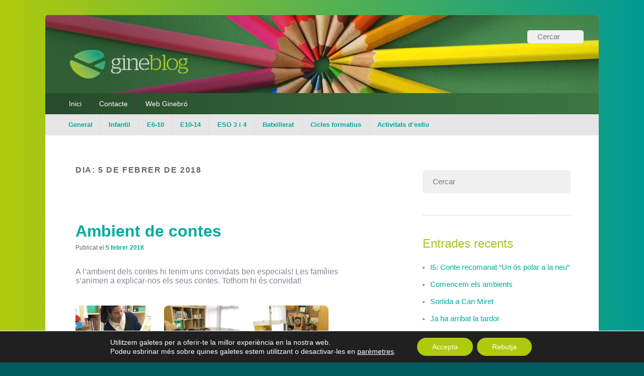

--- FILE ---
content_type: text/html; charset=UTF-8
request_url: https://www.ginebro.cat/blog/?m=20180205
body_size: 12291
content:
<!DOCTYPE html>
<!--[if IE 6]>
<html id="ie6" lang="ca">
<![endif]-->
<!--[if IE 7]>
<html id="ie7" lang="ca">
<![endif]-->
<!--[if IE 8]>
<html id="ie8" lang="ca">
<![endif]-->
<!--[if !(IE 6) | !(IE 7) | !(IE 8)  ]><!-->
<html lang="ca">
<!--<![endif]-->
<head>
<meta charset="UTF-8" />
<meta name="viewport" content="width=device-width, initial-scale=1">
<link rel="profile" href="http://gmpg.org/xfn/11" />
<link rel="pingback" href="https://www.ginebro.cat/blog/xmlrpc.php" />
<title>5 febrer 2018 &#8211; Escola Ginebró</title>
<meta name='robots' content='max-image-preview:large' />
<link rel='dns-prefetch' href='//static.addtoany.com' />
<link rel='dns-prefetch' href='//s.w.org' />
<link rel="alternate" type="application/rss+xml" title="Escola Ginebró &raquo; canal d&#039;informació" href="https://www.ginebro.cat/blog/?feed=rss2" />
<link rel="alternate" type="application/rss+xml" title="Escola Ginebró &raquo; Canal dels comentaris" href="https://www.ginebro.cat/blog/?feed=comments-rss2" />
		<script type="text/javascript">
			window._wpemojiSettings = {"baseUrl":"https:\/\/s.w.org\/images\/core\/emoji\/13.0.1\/72x72\/","ext":".png","svgUrl":"https:\/\/s.w.org\/images\/core\/emoji\/13.0.1\/svg\/","svgExt":".svg","source":{"concatemoji":"https:\/\/www.ginebro.cat\/blog\/wp-includes\/js\/wp-emoji-release.min.js?ver=5.7.14"}};
			!function(e,a,t){var n,r,o,i=a.createElement("canvas"),p=i.getContext&&i.getContext("2d");function s(e,t){var a=String.fromCharCode;p.clearRect(0,0,i.width,i.height),p.fillText(a.apply(this,e),0,0);e=i.toDataURL();return p.clearRect(0,0,i.width,i.height),p.fillText(a.apply(this,t),0,0),e===i.toDataURL()}function c(e){var t=a.createElement("script");t.src=e,t.defer=t.type="text/javascript",a.getElementsByTagName("head")[0].appendChild(t)}for(o=Array("flag","emoji"),t.supports={everything:!0,everythingExceptFlag:!0},r=0;r<o.length;r++)t.supports[o[r]]=function(e){if(!p||!p.fillText)return!1;switch(p.textBaseline="top",p.font="600 32px Arial",e){case"flag":return s([127987,65039,8205,9895,65039],[127987,65039,8203,9895,65039])?!1:!s([55356,56826,55356,56819],[55356,56826,8203,55356,56819])&&!s([55356,57332,56128,56423,56128,56418,56128,56421,56128,56430,56128,56423,56128,56447],[55356,57332,8203,56128,56423,8203,56128,56418,8203,56128,56421,8203,56128,56430,8203,56128,56423,8203,56128,56447]);case"emoji":return!s([55357,56424,8205,55356,57212],[55357,56424,8203,55356,57212])}return!1}(o[r]),t.supports.everything=t.supports.everything&&t.supports[o[r]],"flag"!==o[r]&&(t.supports.everythingExceptFlag=t.supports.everythingExceptFlag&&t.supports[o[r]]);t.supports.everythingExceptFlag=t.supports.everythingExceptFlag&&!t.supports.flag,t.DOMReady=!1,t.readyCallback=function(){t.DOMReady=!0},t.supports.everything||(n=function(){t.readyCallback()},a.addEventListener?(a.addEventListener("DOMContentLoaded",n,!1),e.addEventListener("load",n,!1)):(e.attachEvent("onload",n),a.attachEvent("onreadystatechange",function(){"complete"===a.readyState&&t.readyCallback()})),(n=t.source||{}).concatemoji?c(n.concatemoji):n.wpemoji&&n.twemoji&&(c(n.twemoji),c(n.wpemoji)))}(window,document,window._wpemojiSettings);
		</script>
		<style type="text/css">
img.wp-smiley,
img.emoji {
	display: inline !important;
	border: none !important;
	box-shadow: none !important;
	height: 1em !important;
	width: 1em !important;
	margin: 0 .07em !important;
	vertical-align: -0.1em !important;
	background: none !important;
	padding: 0 !important;
}
</style>
	<link rel='stylesheet' id='colorbox-theme1-css'  href='https://www.ginebro.cat/blog/wp-content/plugins/jquery-lightbox-for-native-galleries/colorbox/theme1/colorbox.css?ver=1.3.14' type='text/css' media='screen' />
<link rel='stylesheet' id='wp-block-library-css'  href='https://www.ginebro.cat/blog/wp-includes/css/dist/block-library/style.min.css?ver=5.7.14' type='text/css' media='all' />
<link rel='stylesheet' id='wp-block-library-theme-css'  href='https://www.ginebro.cat/blog/wp-includes/css/dist/block-library/theme.min.css?ver=5.7.14' type='text/css' media='all' />
<link rel='stylesheet' id='genericons-css'  href='https://www.ginebro.cat/blog/wp-content/themes/catch-box/genericons/genericons.css?ver=3.4.1' type='text/css' media='all' />
<link rel='stylesheet' id='catchbox-style-css'  href='https://www.ginebro.cat/blog/wp-content/themes/catch-box/style.css?ver=20210604-150424' type='text/css' media='all' />
<link rel='stylesheet' id='catchbox-block-style-css'  href='https://www.ginebro.cat/blog/wp-content/themes/catch-box/css/blocks.css?ver=1.0' type='text/css' media='all' />
<link rel='stylesheet' id='addtoany-css'  href='https://www.ginebro.cat/blog/wp-content/plugins/add-to-any/addtoany.min.css?ver=1.16' type='text/css' media='all' />
<link rel='stylesheet' id='wp-featherlight-css'  href='https://www.ginebro.cat/blog/wp-content/plugins/wp-featherlight/css/wp-featherlight.min.css?ver=1.3.4' type='text/css' media='all' />
<link rel='stylesheet' id='moove_gdpr_frontend-css'  href='https://www.ginebro.cat/blog/wp-content/plugins/gdpr-cookie-compliance/dist/styles/gdpr-main-nf.css?ver=4.15.5' type='text/css' media='all' />
<style id='moove_gdpr_frontend-inline-css' type='text/css'>
				#moove_gdpr_cookie_modal .moove-gdpr-modal-content .moove-gdpr-tab-main h3.tab-title, 
				#moove_gdpr_cookie_modal .moove-gdpr-modal-content .moove-gdpr-tab-main span.tab-title,
				#moove_gdpr_cookie_modal .moove-gdpr-modal-content .moove-gdpr-modal-left-content #moove-gdpr-menu li a, 
				#moove_gdpr_cookie_modal .moove-gdpr-modal-content .moove-gdpr-modal-left-content #moove-gdpr-menu li button,
				#moove_gdpr_cookie_modal .moove-gdpr-modal-content .moove-gdpr-modal-left-content .moove-gdpr-branding-cnt a,
				#moove_gdpr_cookie_modal .moove-gdpr-modal-content .moove-gdpr-modal-footer-content .moove-gdpr-button-holder a.mgbutton, 
				#moove_gdpr_cookie_modal .moove-gdpr-modal-content .moove-gdpr-modal-footer-content .moove-gdpr-button-holder button.mgbutton,
				#moove_gdpr_cookie_modal .cookie-switch .cookie-slider:after, 
				#moove_gdpr_cookie_modal .cookie-switch .slider:after, 
				#moove_gdpr_cookie_modal .switch .cookie-slider:after, 
				#moove_gdpr_cookie_modal .switch .slider:after,
				#moove_gdpr_cookie_info_bar .moove-gdpr-info-bar-container .moove-gdpr-info-bar-content p, 
				#moove_gdpr_cookie_info_bar .moove-gdpr-info-bar-container .moove-gdpr-info-bar-content p a,
				#moove_gdpr_cookie_info_bar .moove-gdpr-info-bar-container .moove-gdpr-info-bar-content a.mgbutton, 
				#moove_gdpr_cookie_info_bar .moove-gdpr-info-bar-container .moove-gdpr-info-bar-content button.mgbutton,
				#moove_gdpr_cookie_modal .moove-gdpr-modal-content .moove-gdpr-tab-main .moove-gdpr-tab-main-content h1, 
				#moove_gdpr_cookie_modal .moove-gdpr-modal-content .moove-gdpr-tab-main .moove-gdpr-tab-main-content h2, 
				#moove_gdpr_cookie_modal .moove-gdpr-modal-content .moove-gdpr-tab-main .moove-gdpr-tab-main-content h3, 
				#moove_gdpr_cookie_modal .moove-gdpr-modal-content .moove-gdpr-tab-main .moove-gdpr-tab-main-content h4, 
				#moove_gdpr_cookie_modal .moove-gdpr-modal-content .moove-gdpr-tab-main .moove-gdpr-tab-main-content h5, 
				#moove_gdpr_cookie_modal .moove-gdpr-modal-content .moove-gdpr-tab-main .moove-gdpr-tab-main-content h6,
				#moove_gdpr_cookie_modal .moove-gdpr-modal-content.moove_gdpr_modal_theme_v2 .moove-gdpr-modal-title .tab-title,
				#moove_gdpr_cookie_modal .moove-gdpr-modal-content.moove_gdpr_modal_theme_v2 .moove-gdpr-tab-main h3.tab-title, 
				#moove_gdpr_cookie_modal .moove-gdpr-modal-content.moove_gdpr_modal_theme_v2 .moove-gdpr-tab-main span.tab-title,
				#moove_gdpr_cookie_modal .moove-gdpr-modal-content.moove_gdpr_modal_theme_v2 .moove-gdpr-branding-cnt a {
				 	font-weight: inherit				}
			#moove_gdpr_cookie_modal,#moove_gdpr_cookie_info_bar,.gdpr_cookie_settings_shortcode_content{font-family:inherit}#moove_gdpr_save_popup_settings_button{background-color:#373737;color:#fff}#moove_gdpr_save_popup_settings_button:hover{background-color:#000}#moove_gdpr_cookie_info_bar .moove-gdpr-info-bar-container .moove-gdpr-info-bar-content a.mgbutton,#moove_gdpr_cookie_info_bar .moove-gdpr-info-bar-container .moove-gdpr-info-bar-content button.mgbutton{background-color:#afca0b}#moove_gdpr_cookie_modal .moove-gdpr-modal-content .moove-gdpr-modal-footer-content .moove-gdpr-button-holder a.mgbutton,#moove_gdpr_cookie_modal .moove-gdpr-modal-content .moove-gdpr-modal-footer-content .moove-gdpr-button-holder button.mgbutton,.gdpr_cookie_settings_shortcode_content .gdpr-shr-button.button-green{background-color:#afca0b;border-color:#afca0b}#moove_gdpr_cookie_modal .moove-gdpr-modal-content .moove-gdpr-modal-footer-content .moove-gdpr-button-holder a.mgbutton:hover,#moove_gdpr_cookie_modal .moove-gdpr-modal-content .moove-gdpr-modal-footer-content .moove-gdpr-button-holder button.mgbutton:hover,.gdpr_cookie_settings_shortcode_content .gdpr-shr-button.button-green:hover{background-color:#fff;color:#afca0b}#moove_gdpr_cookie_modal .moove-gdpr-modal-content .moove-gdpr-modal-close i,#moove_gdpr_cookie_modal .moove-gdpr-modal-content .moove-gdpr-modal-close span.gdpr-icon{background-color:#afca0b;border:1px solid #afca0b}#moove_gdpr_cookie_info_bar span.change-settings-button.focus-g,#moove_gdpr_cookie_info_bar span.change-settings-button:focus,#moove_gdpr_cookie_info_bar button.change-settings-button.focus-g,#moove_gdpr_cookie_info_bar button.change-settings-button:focus{-webkit-box-shadow:0 0 1px 3px #afca0b;-moz-box-shadow:0 0 1px 3px #afca0b;box-shadow:0 0 1px 3px #afca0b}#moove_gdpr_cookie_modal .moove-gdpr-modal-content .moove-gdpr-modal-close i:hover,#moove_gdpr_cookie_modal .moove-gdpr-modal-content .moove-gdpr-modal-close span.gdpr-icon:hover,#moove_gdpr_cookie_info_bar span[data-href]>u.change-settings-button{color:#afca0b}#moove_gdpr_cookie_modal .moove-gdpr-modal-content .moove-gdpr-modal-left-content #moove-gdpr-menu li.menu-item-selected a span.gdpr-icon,#moove_gdpr_cookie_modal .moove-gdpr-modal-content .moove-gdpr-modal-left-content #moove-gdpr-menu li.menu-item-selected button span.gdpr-icon{color:inherit}#moove_gdpr_cookie_modal .moove-gdpr-modal-content .moove-gdpr-modal-left-content #moove-gdpr-menu li a span.gdpr-icon,#moove_gdpr_cookie_modal .moove-gdpr-modal-content .moove-gdpr-modal-left-content #moove-gdpr-menu li button span.gdpr-icon{color:inherit}#moove_gdpr_cookie_modal .gdpr-acc-link{line-height:0;font-size:0;color:transparent;position:absolute}#moove_gdpr_cookie_modal .moove-gdpr-modal-content .moove-gdpr-modal-close:hover i,#moove_gdpr_cookie_modal .moove-gdpr-modal-content .moove-gdpr-modal-left-content #moove-gdpr-menu li a,#moove_gdpr_cookie_modal .moove-gdpr-modal-content .moove-gdpr-modal-left-content #moove-gdpr-menu li button,#moove_gdpr_cookie_modal .moove-gdpr-modal-content .moove-gdpr-modal-left-content #moove-gdpr-menu li button i,#moove_gdpr_cookie_modal .moove-gdpr-modal-content .moove-gdpr-modal-left-content #moove-gdpr-menu li a i,#moove_gdpr_cookie_modal .moove-gdpr-modal-content .moove-gdpr-tab-main .moove-gdpr-tab-main-content a:hover,#moove_gdpr_cookie_info_bar.moove-gdpr-dark-scheme .moove-gdpr-info-bar-container .moove-gdpr-info-bar-content a.mgbutton:hover,#moove_gdpr_cookie_info_bar.moove-gdpr-dark-scheme .moove-gdpr-info-bar-container .moove-gdpr-info-bar-content button.mgbutton:hover,#moove_gdpr_cookie_info_bar.moove-gdpr-dark-scheme .moove-gdpr-info-bar-container .moove-gdpr-info-bar-content a:hover,#moove_gdpr_cookie_info_bar.moove-gdpr-dark-scheme .moove-gdpr-info-bar-container .moove-gdpr-info-bar-content button:hover,#moove_gdpr_cookie_info_bar.moove-gdpr-dark-scheme .moove-gdpr-info-bar-container .moove-gdpr-info-bar-content span.change-settings-button:hover,#moove_gdpr_cookie_info_bar.moove-gdpr-dark-scheme .moove-gdpr-info-bar-container .moove-gdpr-info-bar-content button.change-settings-button:hover,#moove_gdpr_cookie_info_bar.moove-gdpr-dark-scheme .moove-gdpr-info-bar-container .moove-gdpr-info-bar-content u.change-settings-button:hover,#moove_gdpr_cookie_info_bar span[data-href]>u.change-settings-button,#moove_gdpr_cookie_info_bar.moove-gdpr-dark-scheme .moove-gdpr-info-bar-container .moove-gdpr-info-bar-content a.mgbutton.focus-g,#moove_gdpr_cookie_info_bar.moove-gdpr-dark-scheme .moove-gdpr-info-bar-container .moove-gdpr-info-bar-content button.mgbutton.focus-g,#moove_gdpr_cookie_info_bar.moove-gdpr-dark-scheme .moove-gdpr-info-bar-container .moove-gdpr-info-bar-content a.focus-g,#moove_gdpr_cookie_info_bar.moove-gdpr-dark-scheme .moove-gdpr-info-bar-container .moove-gdpr-info-bar-content button.focus-g,#moove_gdpr_cookie_info_bar.moove-gdpr-dark-scheme .moove-gdpr-info-bar-container .moove-gdpr-info-bar-content a.mgbutton:focus,#moove_gdpr_cookie_info_bar.moove-gdpr-dark-scheme .moove-gdpr-info-bar-container .moove-gdpr-info-bar-content button.mgbutton:focus,#moove_gdpr_cookie_info_bar.moove-gdpr-dark-scheme .moove-gdpr-info-bar-container .moove-gdpr-info-bar-content a:focus,#moove_gdpr_cookie_info_bar.moove-gdpr-dark-scheme .moove-gdpr-info-bar-container .moove-gdpr-info-bar-content button:focus,#moove_gdpr_cookie_info_bar.moove-gdpr-dark-scheme .moove-gdpr-info-bar-container .moove-gdpr-info-bar-content span.change-settings-button.focus-g,span.change-settings-button:focus,button.change-settings-button.focus-g,button.change-settings-button:focus,#moove_gdpr_cookie_info_bar.moove-gdpr-dark-scheme .moove-gdpr-info-bar-container .moove-gdpr-info-bar-content u.change-settings-button.focus-g,#moove_gdpr_cookie_info_bar.moove-gdpr-dark-scheme .moove-gdpr-info-bar-container .moove-gdpr-info-bar-content u.change-settings-button:focus{color:#afca0b}#moove_gdpr_cookie_modal.gdpr_lightbox-hide{display:none}
</style>
<script type='text/javascript' src='https://www.ginebro.cat/blog/wp-includes/js/jquery/jquery.min.js?ver=3.5.1' id='jquery-core-js'></script>
<script type='text/javascript' src='https://www.ginebro.cat/blog/wp-includes/js/jquery/jquery-migrate.min.js?ver=3.3.2' id='jquery-migrate-js'></script>
<script type='text/javascript' src='https://www.ginebro.cat/blog/wp-content/plugins/jquery-lightbox-for-native-galleries/colorbox/jquery.colorbox-min.js?ver=1.3.14' id='colorbox-js'></script>
<script type='text/javascript' id='addtoany-core-js-before'>
window.a2a_config=window.a2a_config||{};a2a_config.callbacks=[];a2a_config.overlays=[];a2a_config.templates={};a2a_localize = {
	Share: "Comparteix",
	Save: "Desa",
	Subscribe: "Subscriure's",
	Email: "Correu electrònic",
	Bookmark: "Preferit",
	ShowAll: "Mostra tots",
	ShowLess: "Mostra'n menys",
	FindServices: "Cerca servei(s)",
	FindAnyServiceToAddTo: "Troba instantàniament qualsevol servei per a afegir a",
	PoweredBy: "Potenciat per",
	ShareViaEmail: "Comparteix per correu electrònic",
	SubscribeViaEmail: "Subscriu-me per correu electrònic",
	BookmarkInYourBrowser: "Afegiu l'adreça d'interès al vostre navegador",
	BookmarkInstructions: "Premeu Ctrl+D o \u2318+D per afegir als preferits aquesta pàgina",
	AddToYourFavorites: "Afegiu als vostres favorits",
	SendFromWebOrProgram: "Envia des de qualsevol adreça o programa de correu electrònic",
	EmailProgram: "Programa de correu electrònic",
	More: "Més&#8230;",
	ThanksForSharing: "Gràcies per compartir!",
	ThanksForFollowing: "Gràcies per seguir!"
};

var a2a_config=a2a_config||{};a2a_config.callbacks=a2a_config.callbacks||[];a2a_config.templates=a2a_config.templates||{};a2a_localize = {
	Share: "Compartir",
	Save: "Desar",
	Subscribe: "Subscriure's",
	Email: "Email",
	Bookmark: "Preferit",
	ShowAll: "Mostrar tots",
	ShowLess: "Mostrar menys",
	FindServices: "Buscar servei(s)",
	FindAnyServiceToAddTo: "Trobar instantàniament qualsevol servei per a afegir a",
	PoweredBy: "Potenciat per",
	ShareViaEmail: "Compartir via email",
	SubscribeViaEmail: "Subscriure's via email",
	BookmarkInYourBrowser: "Afegir l'adreça d'interès al vostre navegador",
	BookmarkInstructions: "Prem Ctrl+D o \u2318+D per afegir aquesta pàgina a Preferits",
	AddToYourFavorites: "Afegir als vostres preferits",
	SendFromWebOrProgram: "Enviar des de qualsevol adreça o programa de correu electrònic",
	EmailProgram: "Programa de correu electrònic",
	More: "Més…"
};
</script>
<script type='text/javascript' defer src='https://static.addtoany.com/menu/page.js' id='addtoany-core-js'></script>
<script type='text/javascript' defer src='https://www.ginebro.cat/blog/wp-content/plugins/add-to-any/addtoany.min.js?ver=1.1' id='addtoany-jquery-js'></script>
<script type='text/javascript' id='catchbox-menu-js-extra'>
/* <![CDATA[ */
var screenReaderText = {"expand":"expand child menu","collapse":"collapse child menu"};
/* ]]> */
</script>
<script type='text/javascript' src='https://www.ginebro.cat/blog/wp-content/themes/catch-box/js/menu.min.js?ver=2.1.1.1' id='catchbox-menu-js'></script>
<script type='text/javascript' src='https://www.ginebro.cat/blog/wp-content/themes/catch-box/js/html5.min.js?ver=3.7.3' id='catchbox-html5-js'></script>
<link rel="https://api.w.org/" href="https://www.ginebro.cat/blog/index.php?rest_route=/" /><link rel="EditURI" type="application/rsd+xml" title="RSD" href="https://www.ginebro.cat/blog/xmlrpc.php?rsd" />
<link rel="wlwmanifest" type="application/wlwmanifest+xml" href="https://www.ginebro.cat/blog/wp-includes/wlwmanifest.xml" /> 
<meta name="generator" content="WordPress 5.7.14" />
<style type="text/css" id="simple-css-output">body, input, textarea { color: #848892; font: 15px Poppins,"Helvetica Neue", Helvetica, Arial, sans-serif; font-weight: 300; line-height: 26px; -webkit-font-smoothing: antialiased;}body.custom-background { background-color: #015c5f; background-image: linear-gradient(-90deg, #009A93 0%, #AFCA0B 100%);}.site { width: 1100px;}#main { background-color: #fff;}strong {font-weight: 600 !important;}a, #site-title a:focus, #site-title a:hover, #site-title a:active, .entry-title a:hover, .entry-title a:focus, .entry-title a:active, .widget_catchbox_ephemera .comments-link a:hover, section.recent-posts .other-recent-posts a[rel="bookmark"]:hover, section.recent-posts .other-recent-posts .comments-link a:hover, .format-image footer.entry-meta a:hover, #site-generator a:hover { color: #00aba0 !important;}#page {max-width: 1100px;}#branding {background-size: cover;}header#branding {background: url(https://www.ginebro.cat/blog/wp-content/uploads/2021/06/blog-header-1.jpg); background-size: contain;}.logo-wrap { height: 95px; width: 250px;}#access, #access-footer { background: #274b2a; background-image: linear-gradient(-90deg, #3c7643 0%, #274b2a 100%);}nav#access a {color: #fff !important; font-weight:400;}nav#access a:hover {color: #333 !important;}#access-secondary ul.menu li {padding: 5px 0;}#branding #access-secondary ul.menu a {font-weight: 600;}.entry-title, .entry-title a {color: #00aba0; font-size: 32px; font-weight: 600; line-height: 1.2em;}.entry-title:hover, .entry-title a:hover {color: #b3ce4c !important;}.hentry {padding: 1.5em 5% 2em;}.hentry h1 {font-size: 36px;font-weight: 500;line-height: 1.15em;letter-spacing: -0.01em;}.entry-content { font: 16px Poppins,"Helvetica Neue", Helvetica, Arial, sans-serif !important; font-weight: 300 !important; line-height: 26px;}.hentry, .no-results, #author-info, #disqus_thread, #content .error404, .widget, .widget-title, .page-header {border-bottom: 0px;}span.by-author { display: none;}.widget { padding: 3em 0em 1em 0em; margin-right: 2em;}.widget ul li { margin-bottom: 12px;}section#search-3 { border-top: 0;}.search-field { padding: 10px 20px; border: none;}#branding .search-field { padding: 0 20px;}.search-submit { display: none;}.widget-title { color: #a6c51f; font-size: 24px; font-weight: normal; letter-spacing: normal; font-weight: 300;}.widget a {font-weight: 400;font-size: 15px;}.widget_calendar #wp-calendar th { background: none; border: 0;}.widget_calendar #wp-calendar tfoot td { background: none; border-top: 1px solid #eaeaea; border-bottom: 0px solid #ccc; padding: 15px 0 5px 0;}.widget_calendar #wp-calendar caption {font-size: 14px;font-weight: 300;}table, th, td, .mce-item-table, .mce-item-table th, .mce-item-table td, .wp-block-table, .wp-block-table td, .wp-block-table th { border: 0px solid #eaeaea;}table td, .mce-item-table td, .wp-block-table td { border-width: 0;}td#today { background: rgba(175,202,11,.3); border-radius: 50%; padding: 10px 7px;}input#s { border-radius: 2px; background-position: 6px 7px; padding: 6px 10px 6px 30px;}.widget_search #s {width: 89%;}input[type=text], input[type=password], textarea { background: #fafafa; -moz-box-shadow: none; -webkit-box-shadow: none; box-shadow: none; border: 0px solid #ccc;}section { border-top: 1px solid #ddd; border-radius: 0 !important;}/* THUMBNAILS *//*#content .gallery .gallery-icon img, img.attachment-thumbnail { border: 1px solid #e1e1e1; border-radius: 3px; -webkit-transition: background-color 200ms linear; -ms-transition: background-color 200ms linear; transition: background-color 200ms linear;}*/#content .gallery .gallery-icon img, img.attachment-thumbnail { border: none; border-radius: 9px;}#content .gallery-columns-3 .gallery-item { padding: 2% 0%; width: 33.33%;}@media (min-width: 320px) and (max-width: 640px) { #content .gallery-columns-3 .gallery-item { padding: 0% 1%; width: 30.33%; } }@media (min-width: 641px) and (max-width: 767px) { #content .gallery-columns-3 .gallery-item { padding: .5% 1%; width: 30.33%; }}@media (min-width: 768px) and (max-width: 960px) { #content .gallery-columns-3 .gallery-item { padding: 4% 0%; width: 33.33%; } }@media (min-width: 961px) and (max-width: 990px) { #content .gallery-columns-3 .gallery-item { padding: .8% 1.5%; width: 30.33%; } }@media (min-width: 991px) and (max-width: 1024px) { #content .gallery-columns-3 .gallery-item { padding: 1.2% 0%; width: 33.33%; } }#content .gallery-columns-3 .gallery-item img { padding: 0% !important;}/* PEU */aside#a2a_follow_widget-2 { padding-bottom: 44px;}/*#content .gallery-columns-3 .gallery-item img {padding: 7% !important;}*/#site-generator .powered { display: none;}#site-generator .copyright { float: none; text-align: center;}</style>	<style>
		/* Link color */
		a,
		#site-title a:focus,
		#site-title a:hover,
		#site-title a:active,
		.entry-title a:hover,
		.entry-title a:focus,
		.entry-title a:active,
		.widget_catchbox_ephemera .comments-link a:hover,
		section.recent-posts .other-recent-posts a[rel="bookmark"]:hover,
		section.recent-posts .other-recent-posts .comments-link a:hover,
		.format-image footer.entry-meta a:hover,
		#site-generator a:hover {
			color: #00becd;
		}
		section.recent-posts .other-recent-posts .comments-link a:hover {
			border-color: #00becd;
		}
	</style>
<!-- jQuery Lightbox For Native Galleries v3.2.2 | http://www.viper007bond.com/wordpress-plugins/jquery-lightbox-for-native-galleries/ -->
<script type="text/javascript">
// <![CDATA[
	jQuery(document).ready(function($){
		$(".gallery").each(function(index, obj){
			var galleryid = Math.floor(Math.random()*10000);
			$(obj).find("a").colorbox({rel:galleryid, maxWidth:"95%", maxHeight:"95%"});
		});
		$("a.lightbox").colorbox({maxWidth:"95%", maxHeight:"95%"});
	});
// ]]>
</script>
	<style type="text/css">
			#site-title,
		#site-description {
			position: absolute !important;
			clip: rect(1px 1px 1px 1px); /* IE6, IE7 */
			clip: rect(1px, 1px, 1px, 1px);
		}
		</style>
	<style type="text/css" id="custom-background-css">
body.custom-background { background-color: #015c5f; }
</style>
	</head>

<body class="archive date custom-background wp-custom-logo wp-embed-responsive wp-featherlight-captions right-sidebar header-image-top">



<div id="page" class="hfeed site">

	<a href="#main" class="skip-link screen-reader-text">Skip to content</a>
	<header id="branding" role="banner">

    	
    	<div id="header-content" class="clearfix">

			<div class="logo-wrap clearfix"><div id="site-logo"><a href="https://www.ginebro.cat/blog/" class="custom-logo-link" rel="home"><img width="614" height="177" src="https://www.ginebro.cat/blog/wp-content/uploads/2013/05/transparent.png" class="custom-logo" alt="Escola Ginebró" srcset="https://www.ginebro.cat/blog/wp-content/uploads/2013/05/transparent.png 614w, https://www.ginebro.cat/blog/wp-content/uploads/2013/05/transparent-300x86.png 300w" sizes="(max-width: 614px) 100vw, 614px" /></a></div><!-- #site-logo -->	<div id="hgroup" class="site-details">
					<p id="site-title"><a href="https://www.ginebro.cat/blog/" rel="home">Escola Ginebró</a></p>
					<p id="site-description">El Blog del Ginebró</p>
			
   	</div><!-- #hgroup -->
</div><!-- .logo-wrap -->	<form role="search" method="get" class="searchform" action="https://www.ginebro.cat/blog/">
		<label>
			<span class="screen-reader-text">Search for:</span>
			<input type="search" class="search-field" placeholder="Cercar" value="" name="s" title="Search for:" />
		</label>
		<button type="submit" class="search-submit"><span class="screen-reader-text">Search</span></button>
	</form>

		</div><!-- #header-content -->

    	    <div class="menu-access-wrap mobile-header-menu clearfix">
        <div id="mobile-header-left-menu" class="mobile-menu-anchor primary-menu">
            <a href="#mobile-header-left-nav" id="menu-toggle-primary" class="genericon genericon-menu">
                <span class="mobile-menu-text">Menu</span>
            </a>
        </div><!-- #mobile-header-left-menu -->
            
                    <div id="mobile-header-right-menu" class="mobile-menu-anchor secondary-menu">
                <a href="#mobile-header-right-nav" id="menu-toggle-secondary" class="genericon genericon-menu">
                    <span class="mobile-menu-text">Menú secundari</span>
                </a>
            </div><!-- #mobile-header-right-menu -->
        
        <div id="site-header-menu-primary" class="site-header-menu">
            <nav id="access" class="main-navigation menu-focus" role="navigation" aria-label="Menú principal">
            
                <h3 class="screen-reader-text">Menú principal</h3>
                <div class="menu-header-container"><ul class="menu"><li id="menu-item-176412879" class="menu-item menu-item-type-custom menu-item-object-custom menu-item-home menu-item-176412879"><a href="https://www.ginebro.cat/blog/">Inici</a></li>
<li id="menu-item-176412880" class="menu-item menu-item-type-post_type menu-item-object-page menu-item-176412880"><a href="https://www.ginebro.cat/blog/?page_id=2">Contacte</a></li>
<li id="menu-item-176412882" class="menu-item menu-item-type-custom menu-item-object-custom menu-item-176412882"><a href="https://www.ginebro.cat">Web Ginebró</a></li>
</ul></div>            </nav><!-- #access -->
        </div><!-- .site-header-menu -->

                    <div id="site-header-menu-secondary" class="site-header-menu">
                <nav id="access-secondary" class="mobile-enable"  role="navigation" aria-label="Menú secundari">
                    <h3 class="screen-reader-text">Secondary menu</h3>
                    <div class="menu-secondary-container"><ul id="menu-menu-categories" class="menu"><li id="menu-item-176412886" class="menu-item menu-item-type-taxonomy menu-item-object-category menu-item-176412886"><a href="https://www.ginebro.cat/blog/?cat=1">General</a></li>
<li id="menu-item-176416381" class="menu-item menu-item-type-taxonomy menu-item-object-category menu-item-176416381"><a href="https://www.ginebro.cat/blog/?cat=15">Infantil</a></li>
<li id="menu-item-176416382" class="menu-item menu-item-type-taxonomy menu-item-object-category menu-item-176416382"><a href="https://www.ginebro.cat/blog/?cat=16">E6-10</a></li>
<li id="menu-item-176417967" class="menu-item menu-item-type-taxonomy menu-item-object-category menu-item-176417967"><a href="https://www.ginebro.cat/blog/?cat=17">E10-14</a></li>
<li id="menu-item-176417968" class="menu-item menu-item-type-taxonomy menu-item-object-category menu-item-176417968"><a href="https://www.ginebro.cat/blog/?cat=18">ESO 3 i 4</a></li>
<li id="menu-item-176412883" class="menu-item menu-item-type-taxonomy menu-item-object-category menu-item-176412883"><a href="https://www.ginebro.cat/blog/?cat=3">Batxillerat</a></li>
<li id="menu-item-176412884" class="menu-item menu-item-type-taxonomy menu-item-object-category menu-item-176412884"><a href="https://www.ginebro.cat/blog/?cat=4">Cicles formatius</a></li>
<li id="menu-item-176413175" class="menu-item menu-item-type-taxonomy menu-item-object-category menu-item-176413175"><a href="https://www.ginebro.cat/blog/?cat=13">Activitats d&#8217;estiu</a></li>
</ul></div>                </nav><!-- #access-secondary -->
            </div><!-- .site-header-menu -->
                </div><!-- .menu-access-wrap -->
    
	</header><!-- #branding -->

	
	
	<div id="main" class="clearfix">

		
		<div id="primary" class="content-area">

			
			<div id="content" role="main">
				
			
				<header class="page-header">
					<h1 class="page-title">Dia: <span>5 de febrer de 2018</span></h1>				</header>

								
					
	<article id="post-176418099" class="post-176418099 post type-post status-publish format-standard has-post-thumbnail hentry category-infantil">
		<header class="entry-header">
							<h2 class="entry-title"><a href="https://www.ginebro.cat/blog/?p=176418099" title="Enllaç permanent a Ambient de contes" rel="bookmark">Ambient de contes</a></h2>
			
			                <div class="entry-meta">
                    <span class="sep">Publicat el</span> <a href="https://www.ginebro.cat/blog/?p=176418099" title="17:34" rel="bookmark"><time class="entry-date" datetime="2018-02-05T17:34:18+02:00" pubdate>5 febrer 2018</time></a> <span class="by-author"><span class="sep"> per </span> <span class="author vcard"> <a class="url fn n" href="https://www.ginebro.cat/blog/?author=30" title="Veure totes les entrades de mariaolive" rel="author">mariaolive</a></span></span>                                    </div><!-- .entry-meta -->
					</header><!-- .entry-header -->

		 		<div class="entry-content">
			<p>A l&#8217;ambient dels contes hi tenim uns convidats ben especials! Les famílies s&#8217;animen a explicar-nos els seus contes. Tothom hi és convidat!<br />
<div id='gallery-1' class='gallery galleryid-176418099 gallery-columns-3 gallery-size-thumbnail'><figure class='gallery-item'>
			<div class='gallery-icon portrait'>
				<a href='https://www.ginebro.cat/blog/wp-content/uploads/2018/02/IMG_2612.jpg'><img width="150" height="150" src="https://www.ginebro.cat/blog/wp-content/uploads/2018/02/IMG_2612-150x150.jpg" class="attachment-thumbnail size-thumbnail" alt="" loading="lazy" /></a>
			</div></figure><figure class='gallery-item'>
			<div class='gallery-icon landscape'>
				<a href='https://www.ginebro.cat/blog/wp-content/uploads/2018/02/IMG_2614.jpg'><img width="150" height="150" src="https://www.ginebro.cat/blog/wp-content/uploads/2018/02/IMG_2614-150x150.jpg" class="attachment-thumbnail size-thumbnail" alt="" loading="lazy" /></a>
			</div></figure><figure class='gallery-item'>
			<div class='gallery-icon landscape'>
				<a href='https://www.ginebro.cat/blog/wp-content/uploads/2018/02/IMG_2585.jpg'><img width="150" height="150" src="https://www.ginebro.cat/blog/wp-content/uploads/2018/02/IMG_2585-150x150.jpg" class="attachment-thumbnail size-thumbnail" alt="" loading="lazy" /></a>
			</div></figure><figure class='gallery-item'>
			<div class='gallery-icon portrait'>
				<a href='https://www.ginebro.cat/blog/wp-content/uploads/2018/02/IMG_2557.jpg'><img width="150" height="150" src="https://www.ginebro.cat/blog/wp-content/uploads/2018/02/IMG_2557-150x150.jpg" class="attachment-thumbnail size-thumbnail" alt="" loading="lazy" /></a>
			</div></figure>
		</div>
</p>
<div class="addtoany_share_save_container addtoany_content addtoany_content_bottom"><div class="a2a_kit a2a_kit_size_26 addtoany_list" data-a2a-url="https://www.ginebro.cat/blog/?p=176418099" data-a2a-title="Ambient de contes"><a class="a2a_button_facebook" href="https://www.addtoany.com/add_to/facebook?linkurl=https%3A%2F%2Fwww.ginebro.cat%2Fblog%2F%3Fp%3D176418099&amp;linkname=Ambient%20de%20contes" title="Facebook" rel="nofollow noopener" target="_blank"></a><a class="a2a_button_twitter" href="https://www.addtoany.com/add_to/twitter?linkurl=https%3A%2F%2Fwww.ginebro.cat%2Fblog%2F%3Fp%3D176418099&amp;linkname=Ambient%20de%20contes" title="Twitter" rel="nofollow noopener" target="_blank"></a><a class="a2a_button_whatsapp" href="https://www.addtoany.com/add_to/whatsapp?linkurl=https%3A%2F%2Fwww.ginebro.cat%2Fblog%2F%3Fp%3D176418099&amp;linkname=Ambient%20de%20contes" title="WhatsApp" rel="nofollow noopener" target="_blank"></a><a class="a2a_dd addtoany_share_save addtoany_share" href="https://www.addtoany.com/share"></a></div></div>					</div><!-- .entry-content -->
		
		<footer class="entry-meta">
												<span class="cat-links">
				<span class="entry-utility-prep entry-utility-prep-cat-links">Publicat en</span> <a href="https://www.ginebro.cat/blog/?cat=15" rel="category">Infantil</a>			</span>
									
			
					</footer><!-- #entry-meta -->
	</article><!-- #post-176418099 -->
				
					
	<article id="post-176418095" class="post-176418095 post type-post status-publish format-standard has-post-thumbnail hentry category-ciclesformatius">
		<header class="entry-header">
							<h2 class="entry-title"><a href="https://www.ginebro.cat/blog/?p=176418095" title="Enllaç permanent a Els alumnes d&#8217;SMX2 visiten el centre de telecomandament d&#8217;Adif" rel="bookmark">Els alumnes d&#8217;SMX2 visiten el centre de telecomandament d&#8217;Adif</a></h2>
			
			                <div class="entry-meta">
                    <span class="sep">Publicat el</span> <a href="https://www.ginebro.cat/blog/?p=176418095" title="10:53" rel="bookmark"><time class="entry-date" datetime="2018-02-05T10:53:39+02:00" pubdate>5 febrer 2018</time></a> <span class="by-author"><span class="sep"> per </span> <span class="author vcard"> <a class="url fn n" href="https://www.ginebro.cat/blog/?author=1" title="Veure totes les entrades de Ginebró" rel="author">Ginebró</a></span></span>                                    </div><!-- .entry-meta -->
					</header><!-- .entry-header -->

		 		<div class="entry-content">
			<p>El passat divendres 2 de febrer els alumnes d&#8217;SMX2 van visitar el centre de telecomandament d&#8217;Adif on els van explicar el funcionament de les subestacions d&#8217;energia que es troben col·locades estratègicament al llarg de la línia, van veure com es portava a terme el control del tràfic ferroviari, com s&#8217;assegura la comunicació al llarg de tot el recorregut i com funcionen els servidors que permeten realitzar totes les funcions amb la màxima seguretat.<br />
<div id='gallery-2' class='gallery galleryid-176418095 gallery-columns-3 gallery-size-thumbnail'><figure class='gallery-item'>
			<div class='gallery-icon landscape'>
				<a href='https://www.ginebro.cat/blog/wp-content/uploads/2018/02/IMG_20180202_130711_1.jpg'><img width="150" height="150" src="https://www.ginebro.cat/blog/wp-content/uploads/2018/02/IMG_20180202_130711_1-150x150.jpg" class="attachment-thumbnail size-thumbnail" alt="" loading="lazy" /></a>
			</div></figure><figure class='gallery-item'>
			<div class='gallery-icon landscape'>
				<a href='https://www.ginebro.cat/blog/wp-content/uploads/2018/02/IMG_20180202_124254.jpg'><img width="150" height="150" src="https://www.ginebro.cat/blog/wp-content/uploads/2018/02/IMG_20180202_124254-150x150.jpg" class="attachment-thumbnail size-thumbnail" alt="" loading="lazy" /></a>
			</div></figure><figure class='gallery-item'>
			<div class='gallery-icon landscape'>
				<a href='https://www.ginebro.cat/blog/wp-content/uploads/2018/02/IMG_20180202_113056.jpg'><img width="150" height="150" src="https://www.ginebro.cat/blog/wp-content/uploads/2018/02/IMG_20180202_113056-150x150.jpg" class="attachment-thumbnail size-thumbnail" alt="" loading="lazy" /></a>
			</div></figure>
		</div>
</p>
<div class="addtoany_share_save_container addtoany_content addtoany_content_bottom"><div class="a2a_kit a2a_kit_size_26 addtoany_list" data-a2a-url="https://www.ginebro.cat/blog/?p=176418095" data-a2a-title="Els alumnes d’SMX2 visiten el centre de telecomandament d’Adif"><a class="a2a_button_facebook" href="https://www.addtoany.com/add_to/facebook?linkurl=https%3A%2F%2Fwww.ginebro.cat%2Fblog%2F%3Fp%3D176418095&amp;linkname=Els%20alumnes%20d%E2%80%99SMX2%20visiten%20el%20centre%20de%20telecomandament%20d%E2%80%99Adif" title="Facebook" rel="nofollow noopener" target="_blank"></a><a class="a2a_button_twitter" href="https://www.addtoany.com/add_to/twitter?linkurl=https%3A%2F%2Fwww.ginebro.cat%2Fblog%2F%3Fp%3D176418095&amp;linkname=Els%20alumnes%20d%E2%80%99SMX2%20visiten%20el%20centre%20de%20telecomandament%20d%E2%80%99Adif" title="Twitter" rel="nofollow noopener" target="_blank"></a><a class="a2a_button_whatsapp" href="https://www.addtoany.com/add_to/whatsapp?linkurl=https%3A%2F%2Fwww.ginebro.cat%2Fblog%2F%3Fp%3D176418095&amp;linkname=Els%20alumnes%20d%E2%80%99SMX2%20visiten%20el%20centre%20de%20telecomandament%20d%E2%80%99Adif" title="WhatsApp" rel="nofollow noopener" target="_blank"></a><a class="a2a_dd addtoany_share_save addtoany_share" href="https://www.addtoany.com/share"></a></div></div>					</div><!-- .entry-content -->
		
		<footer class="entry-meta">
												<span class="cat-links">
				<span class="entry-utility-prep entry-utility-prep-cat-links">Publicat en</span> <a href="https://www.ginebro.cat/blog/?cat=4" rel="category">Cicles formatius</a>			</span>
									
			
					</footer><!-- #entry-meta -->
	</article><!-- #post-176418095 -->
				
					
	<article id="post-176418087" class="post-176418087 post type-post status-publish format-standard has-post-thumbnail hentry category-e6-10">
		<header class="entry-header">
							<h2 class="entry-title"><a href="https://www.ginebro.cat/blog/?p=176418087" title="Enllaç permanent a Cloenda d’escacs" rel="bookmark">Cloenda d’escacs</a></h2>
			
			                <div class="entry-meta">
                    <span class="sep">Publicat el</span> <a href="https://www.ginebro.cat/blog/?p=176418087" title="9:54" rel="bookmark"><time class="entry-date" datetime="2018-02-05T09:54:59+02:00" pubdate>5 febrer 2018</time></a> <span class="by-author"><span class="sep"> per </span> <span class="author vcard"> <a class="url fn n" href="https://www.ginebro.cat/blog/?author=25" title="Veure totes les entrades de immabosch" rel="author">immabosch</a></span></span>                                    </div><!-- .entry-meta -->
					</header><!-- .entry-header -->

		 		<div class="entry-content">
			<p>Avui els de tercer i quart hem fet la cloenda d’escacs. Hem posat en pràctica tot el que en Daniel ens ha ensenyat.<br />
<div id='gallery-3' class='gallery galleryid-176418087 gallery-columns-3 gallery-size-thumbnail'><figure class='gallery-item'>
			<div class='gallery-icon landscape'>
				<a href='https://www.ginebro.cat/blog/wp-content/uploads/2018/02/IMG_1589-e1517844535848.jpg'><img width="150" height="150" src="https://www.ginebro.cat/blog/wp-content/uploads/2018/02/IMG_1589-e1517844535848-150x150.jpg" class="attachment-thumbnail size-thumbnail" alt="" loading="lazy" /></a>
			</div></figure><figure class='gallery-item'>
			<div class='gallery-icon landscape'>
				<a href='https://www.ginebro.cat/blog/wp-content/uploads/2018/02/IMG_1590-e1517844522229.jpg'><img width="150" height="150" src="https://www.ginebro.cat/blog/wp-content/uploads/2018/02/IMG_1590-e1517844522229-150x150.jpg" class="attachment-thumbnail size-thumbnail" alt="" loading="lazy" /></a>
			</div></figure><figure class='gallery-item'>
			<div class='gallery-icon landscape'>
				<a href='https://www.ginebro.cat/blog/wp-content/uploads/2018/02/IMG_1591-e1517844506170.jpg'><img width="150" height="150" src="https://www.ginebro.cat/blog/wp-content/uploads/2018/02/IMG_1591-e1517844506170-150x150.jpg" class="attachment-thumbnail size-thumbnail" alt="" loading="lazy" /></a>
			</div></figure><figure class='gallery-item'>
			<div class='gallery-icon landscape'>
				<a href='https://www.ginebro.cat/blog/wp-content/uploads/2018/02/IMG_1593-e1517844493658.jpg'><img width="150" height="150" src="https://www.ginebro.cat/blog/wp-content/uploads/2018/02/IMG_1593-e1517844493658-150x150.jpg" class="attachment-thumbnail size-thumbnail" alt="" loading="lazy" /></a>
			</div></figure><figure class='gallery-item'>
			<div class='gallery-icon landscape'>
				<a href='https://www.ginebro.cat/blog/wp-content/uploads/2018/02/IMG_1594-e1517844480502.jpg'><img width="150" height="150" src="https://www.ginebro.cat/blog/wp-content/uploads/2018/02/IMG_1594-e1517844480502-150x150.jpg" class="attachment-thumbnail size-thumbnail" alt="" loading="lazy" /></a>
			</div></figure>
		</div>
</p>
<div class="addtoany_share_save_container addtoany_content addtoany_content_bottom"><div class="a2a_kit a2a_kit_size_26 addtoany_list" data-a2a-url="https://www.ginebro.cat/blog/?p=176418087" data-a2a-title="Cloenda d’escacs"><a class="a2a_button_facebook" href="https://www.addtoany.com/add_to/facebook?linkurl=https%3A%2F%2Fwww.ginebro.cat%2Fblog%2F%3Fp%3D176418087&amp;linkname=Cloenda%20d%E2%80%99escacs" title="Facebook" rel="nofollow noopener" target="_blank"></a><a class="a2a_button_twitter" href="https://www.addtoany.com/add_to/twitter?linkurl=https%3A%2F%2Fwww.ginebro.cat%2Fblog%2F%3Fp%3D176418087&amp;linkname=Cloenda%20d%E2%80%99escacs" title="Twitter" rel="nofollow noopener" target="_blank"></a><a class="a2a_button_whatsapp" href="https://www.addtoany.com/add_to/whatsapp?linkurl=https%3A%2F%2Fwww.ginebro.cat%2Fblog%2F%3Fp%3D176418087&amp;linkname=Cloenda%20d%E2%80%99escacs" title="WhatsApp" rel="nofollow noopener" target="_blank"></a><a class="a2a_dd addtoany_share_save addtoany_share" href="https://www.addtoany.com/share"></a></div></div>					</div><!-- .entry-content -->
		
		<footer class="entry-meta">
												<span class="cat-links">
				<span class="entry-utility-prep entry-utility-prep-cat-links">Publicat en</span> <a href="https://www.ginebro.cat/blog/?cat=16" rel="category">E6-10</a>			</span>
									
			
					</footer><!-- #entry-meta -->
	</article><!-- #post-176418087 -->
				
				
			
		</div><!-- #content -->

		
	</div><!-- #primary -->

	

		<aside id="secondary" class="sidebar widget-area" role="complementary">
			<h2 class="screen-reader-text">Barra lateral principal</h2>
			<section id="search-3" class="widget widget_search">	<form role="search" method="get" class="searchform" action="https://www.ginebro.cat/blog/">
		<label>
			<span class="screen-reader-text">Search for:</span>
			<input type="search" class="search-field" placeholder="Cercar" value="" name="s" title="Search for:" />
		</label>
		<button type="submit" class="search-submit"><span class="screen-reader-text">Search</span></button>
	</form>
</section>
		<section id="recent-posts-2" class="widget widget_recent_entries">
		<h2 class="widget-title">Entrades recents</h2>
		<ul>
											<li>
					<a href="https://www.ginebro.cat/blog/?p=176481743">I5: Conte recomanat &#8220;Un ós polar a la neu&#8221;</a>
									</li>
											<li>
					<a href="https://www.ginebro.cat/blog/?p=176481735">Comencem els ambients</a>
									</li>
											<li>
					<a href="https://www.ginebro.cat/blog/?p=176481724">Sortida a Can Miret</a>
									</li>
											<li>
					<a href="https://www.ginebro.cat/blog/?p=176481712">Ja ha arribat la tardor</a>
									</li>
											<li>
					<a href="https://www.ginebro.cat/blog/?p=176481703">I5 ja tenim projecte: &#8220;El Fons marí&#8221;</a>
									</li>
					</ul>

		</section><section id="nav_menu-2" class="widget widget_nav_menu"><h2 class="widget-title">Categories</h2><div class="menu-menu-categories-container"><ul id="menu-menu-categories-1" class="menu"><li class="menu-item menu-item-type-taxonomy menu-item-object-category menu-item-176412886"><a href="https://www.ginebro.cat/blog/?cat=1">General</a></li>
<li class="menu-item menu-item-type-taxonomy menu-item-object-category menu-item-176416381"><a href="https://www.ginebro.cat/blog/?cat=15">Infantil</a></li>
<li class="menu-item menu-item-type-taxonomy menu-item-object-category menu-item-176416382"><a href="https://www.ginebro.cat/blog/?cat=16">E6-10</a></li>
<li class="menu-item menu-item-type-taxonomy menu-item-object-category menu-item-176417967"><a href="https://www.ginebro.cat/blog/?cat=17">E10-14</a></li>
<li class="menu-item menu-item-type-taxonomy menu-item-object-category menu-item-176417968"><a href="https://www.ginebro.cat/blog/?cat=18">ESO 3 i 4</a></li>
<li class="menu-item menu-item-type-taxonomy menu-item-object-category menu-item-176412883"><a href="https://www.ginebro.cat/blog/?cat=3">Batxillerat</a></li>
<li class="menu-item menu-item-type-taxonomy menu-item-object-category menu-item-176412884"><a href="https://www.ginebro.cat/blog/?cat=4">Cicles formatius</a></li>
<li class="menu-item menu-item-type-taxonomy menu-item-object-category menu-item-176413175"><a href="https://www.ginebro.cat/blog/?cat=13">Activitats d&#8217;estiu</a></li>
</ul></div></section><section id="calendar-2" class="widget widget_calendar"><h2 class="widget-title">Calendari</h2><div id="calendar_wrap" class="calendar_wrap"><table id="wp-calendar" class="wp-calendar-table">
	<caption>febrer 2018</caption>
	<thead>
	<tr>
		<th scope="col" title="Dilluns">Dl</th>
		<th scope="col" title="Dimarts">Dt</th>
		<th scope="col" title="Dimecres">Dc</th>
		<th scope="col" title="Dijous">Dj</th>
		<th scope="col" title="Divendres">Dv</th>
		<th scope="col" title="Dissabte">Ds</th>
		<th scope="col" title="Diumenge">Dg</th>
	</tr>
	</thead>
	<tbody>
	<tr>
		<td colspan="3" class="pad">&nbsp;</td><td><a href="https://www.ginebro.cat/blog/?m=20180201" aria-label="Entrades publicades el 1 de February de 2018">1</a></td><td><a href="https://www.ginebro.cat/blog/?m=20180202" aria-label="Entrades publicades el 2 de February de 2018">2</a></td><td><a href="https://www.ginebro.cat/blog/?m=20180203" aria-label="Entrades publicades el 3 de February de 2018">3</a></td><td><a href="https://www.ginebro.cat/blog/?m=20180204" aria-label="Entrades publicades el 4 de February de 2018">4</a></td>
	</tr>
	<tr>
		<td><a href="https://www.ginebro.cat/blog/?m=20180205" aria-label="Entrades publicades el 5 de February de 2018">5</a></td><td>6</td><td><a href="https://www.ginebro.cat/blog/?m=20180207" aria-label="Entrades publicades el 7 de February de 2018">7</a></td><td><a href="https://www.ginebro.cat/blog/?m=20180208" aria-label="Entrades publicades el 8 de February de 2018">8</a></td><td><a href="https://www.ginebro.cat/blog/?m=20180209" aria-label="Entrades publicades el 9 de February de 2018">9</a></td><td><a href="https://www.ginebro.cat/blog/?m=20180210" aria-label="Entrades publicades el 10 de February de 2018">10</a></td><td>11</td>
	</tr>
	<tr>
		<td>12</td><td>13</td><td><a href="https://www.ginebro.cat/blog/?m=20180214" aria-label="Entrades publicades el 14 de February de 2018">14</a></td><td>15</td><td>16</td><td><a href="https://www.ginebro.cat/blog/?m=20180217" aria-label="Entrades publicades el 17 de February de 2018">17</a></td><td>18</td>
	</tr>
	<tr>
		<td><a href="https://www.ginebro.cat/blog/?m=20180219" aria-label="Entrades publicades el 19 de February de 2018">19</a></td><td><a href="https://www.ginebro.cat/blog/?m=20180220" aria-label="Entrades publicades el 20 de February de 2018">20</a></td><td><a href="https://www.ginebro.cat/blog/?m=20180221" aria-label="Entrades publicades el 21 de February de 2018">21</a></td><td><a href="https://www.ginebro.cat/blog/?m=20180222" aria-label="Entrades publicades el 22 de February de 2018">22</a></td><td><a href="https://www.ginebro.cat/blog/?m=20180223" aria-label="Entrades publicades el 23 de February de 2018">23</a></td><td>24</td><td><a href="https://www.ginebro.cat/blog/?m=20180225" aria-label="Entrades publicades el 25 de February de 2018">25</a></td>
	</tr>
	<tr>
		<td><a href="https://www.ginebro.cat/blog/?m=20180226" aria-label="Entrades publicades el 26 de February de 2018">26</a></td><td><a href="https://www.ginebro.cat/blog/?m=20180227" aria-label="Entrades publicades el 27 de February de 2018">27</a></td><td><a href="https://www.ginebro.cat/blog/?m=20180228" aria-label="Entrades publicades el 28 de February de 2018">28</a></td>
		<td class="pad" colspan="4">&nbsp;</td>
	</tr>
	</tbody>
	</table><nav aria-label="Mesos anteriors i posteriors" class="wp-calendar-nav">
		<span class="wp-calendar-nav-prev"><a href="https://www.ginebro.cat/blog/?m=201801">&laquo; gen.</a></span>
		<span class="pad">&nbsp;</span>
		<span class="wp-calendar-nav-next"><a href="https://www.ginebro.cat/blog/?m=201803">març &raquo;</a></span>
	</nav></div></section><section id="archives-2" class="widget widget_archive"><h2 class="widget-title">Arxiu</h2>
			<ul>
					<li><a href='https://www.ginebro.cat/blog/?m=202510'>octubre 2025</a></li>
	<li><a href='https://www.ginebro.cat/blog/?m=202509'>setembre 2025</a></li>
	<li><a href='https://www.ginebro.cat/blog/?m=202507'>juliol 2025</a></li>
	<li><a href='https://www.ginebro.cat/blog/?m=202506'>juny 2025</a></li>
	<li><a href='https://www.ginebro.cat/blog/?m=202505'>maig 2025</a></li>
	<li><a href='https://www.ginebro.cat/blog/?m=202504'>abril 2025</a></li>
	<li><a href='https://www.ginebro.cat/blog/?m=202503'>març 2025</a></li>
	<li><a href='https://www.ginebro.cat/blog/?m=202502'>febrer 2025</a></li>
	<li><a href='https://www.ginebro.cat/blog/?m=202501'>gener 2025</a></li>
	<li><a href='https://www.ginebro.cat/blog/?m=202412'>desembre 2024</a></li>
	<li><a href='https://www.ginebro.cat/blog/?m=202411'>novembre 2024</a></li>
	<li><a href='https://www.ginebro.cat/blog/?m=202410'>octubre 2024</a></li>
	<li><a href='https://www.ginebro.cat/blog/?m=202409'>setembre 2024</a></li>
	<li><a href='https://www.ginebro.cat/blog/?m=202407'>juliol 2024</a></li>
	<li><a href='https://www.ginebro.cat/blog/?m=202406'>juny 2024</a></li>
	<li><a href='https://www.ginebro.cat/blog/?m=202405'>maig 2024</a></li>
	<li><a href='https://www.ginebro.cat/blog/?m=202404'>abril 2024</a></li>
	<li><a href='https://www.ginebro.cat/blog/?m=202403'>març 2024</a></li>
	<li><a href='https://www.ginebro.cat/blog/?m=202402'>febrer 2024</a></li>
	<li><a href='https://www.ginebro.cat/blog/?m=202401'>gener 2024</a></li>
	<li><a href='https://www.ginebro.cat/blog/?m=202312'>desembre 2023</a></li>
	<li><a href='https://www.ginebro.cat/blog/?m=202311'>novembre 2023</a></li>
	<li><a href='https://www.ginebro.cat/blog/?m=202310'>octubre 2023</a></li>
	<li><a href='https://www.ginebro.cat/blog/?m=202309'>setembre 2023</a></li>
	<li><a href='https://www.ginebro.cat/blog/?m=202307'>juliol 2023</a></li>
	<li><a href='https://www.ginebro.cat/blog/?m=202306'>juny 2023</a></li>
	<li><a href='https://www.ginebro.cat/blog/?m=202305'>maig 2023</a></li>
	<li><a href='https://www.ginebro.cat/blog/?m=202304'>abril 2023</a></li>
	<li><a href='https://www.ginebro.cat/blog/?m=202303'>març 2023</a></li>
	<li><a href='https://www.ginebro.cat/blog/?m=202302'>febrer 2023</a></li>
	<li><a href='https://www.ginebro.cat/blog/?m=202301'>gener 2023</a></li>
	<li><a href='https://www.ginebro.cat/blog/?m=202212'>desembre 2022</a></li>
	<li><a href='https://www.ginebro.cat/blog/?m=202211'>novembre 2022</a></li>
	<li><a href='https://www.ginebro.cat/blog/?m=202210'>octubre 2022</a></li>
	<li><a href='https://www.ginebro.cat/blog/?m=202209'>setembre 2022</a></li>
	<li><a href='https://www.ginebro.cat/blog/?m=202207'>juliol 2022</a></li>
	<li><a href='https://www.ginebro.cat/blog/?m=202206'>juny 2022</a></li>
	<li><a href='https://www.ginebro.cat/blog/?m=202205'>maig 2022</a></li>
	<li><a href='https://www.ginebro.cat/blog/?m=202204'>abril 2022</a></li>
	<li><a href='https://www.ginebro.cat/blog/?m=202203'>març 2022</a></li>
	<li><a href='https://www.ginebro.cat/blog/?m=202202'>febrer 2022</a></li>
	<li><a href='https://www.ginebro.cat/blog/?m=202201'>gener 2022</a></li>
	<li><a href='https://www.ginebro.cat/blog/?m=202112'>desembre 2021</a></li>
	<li><a href='https://www.ginebro.cat/blog/?m=202111'>novembre 2021</a></li>
	<li><a href='https://www.ginebro.cat/blog/?m=202110'>octubre 2021</a></li>
	<li><a href='https://www.ginebro.cat/blog/?m=202109'>setembre 2021</a></li>
	<li><a href='https://www.ginebro.cat/blog/?m=202107'>juliol 2021</a></li>
	<li><a href='https://www.ginebro.cat/blog/?m=202106'>juny 2021</a></li>
	<li><a href='https://www.ginebro.cat/blog/?m=202105'>maig 2021</a></li>
	<li><a href='https://www.ginebro.cat/blog/?m=202104'>abril 2021</a></li>
	<li><a href='https://www.ginebro.cat/blog/?m=202103'>març 2021</a></li>
	<li><a href='https://www.ginebro.cat/blog/?m=202102'>febrer 2021</a></li>
	<li><a href='https://www.ginebro.cat/blog/?m=202101'>gener 2021</a></li>
	<li><a href='https://www.ginebro.cat/blog/?m=202012'>desembre 2020</a></li>
	<li><a href='https://www.ginebro.cat/blog/?m=202011'>novembre 2020</a></li>
	<li><a href='https://www.ginebro.cat/blog/?m=202010'>octubre 2020</a></li>
	<li><a href='https://www.ginebro.cat/blog/?m=202009'>setembre 2020</a></li>
	<li><a href='https://www.ginebro.cat/blog/?m=202006'>juny 2020</a></li>
	<li><a href='https://www.ginebro.cat/blog/?m=202005'>maig 2020</a></li>
	<li><a href='https://www.ginebro.cat/blog/?m=202004'>abril 2020</a></li>
	<li><a href='https://www.ginebro.cat/blog/?m=202003'>març 2020</a></li>
	<li><a href='https://www.ginebro.cat/blog/?m=202002'>febrer 2020</a></li>
	<li><a href='https://www.ginebro.cat/blog/?m=202001'>gener 2020</a></li>
	<li><a href='https://www.ginebro.cat/blog/?m=201912'>desembre 2019</a></li>
	<li><a href='https://www.ginebro.cat/blog/?m=201911'>novembre 2019</a></li>
	<li><a href='https://www.ginebro.cat/blog/?m=201910'>octubre 2019</a></li>
	<li><a href='https://www.ginebro.cat/blog/?m=201909'>setembre 2019</a></li>
	<li><a href='https://www.ginebro.cat/blog/?m=201907'>juliol 2019</a></li>
	<li><a href='https://www.ginebro.cat/blog/?m=201906'>juny 2019</a></li>
	<li><a href='https://www.ginebro.cat/blog/?m=201905'>maig 2019</a></li>
	<li><a href='https://www.ginebro.cat/blog/?m=201904'>abril 2019</a></li>
	<li><a href='https://www.ginebro.cat/blog/?m=201903'>març 2019</a></li>
	<li><a href='https://www.ginebro.cat/blog/?m=201902'>febrer 2019</a></li>
	<li><a href='https://www.ginebro.cat/blog/?m=201901'>gener 2019</a></li>
	<li><a href='https://www.ginebro.cat/blog/?m=201812'>desembre 2018</a></li>
	<li><a href='https://www.ginebro.cat/blog/?m=201811'>novembre 2018</a></li>
	<li><a href='https://www.ginebro.cat/blog/?m=201810'>octubre 2018</a></li>
	<li><a href='https://www.ginebro.cat/blog/?m=201809'>setembre 2018</a></li>
	<li><a href='https://www.ginebro.cat/blog/?m=201807'>juliol 2018</a></li>
	<li><a href='https://www.ginebro.cat/blog/?m=201806'>juny 2018</a></li>
	<li><a href='https://www.ginebro.cat/blog/?m=201805'>maig 2018</a></li>
	<li><a href='https://www.ginebro.cat/blog/?m=201804'>abril 2018</a></li>
	<li><a href='https://www.ginebro.cat/blog/?m=201803'>març 2018</a></li>
	<li><a href='https://www.ginebro.cat/blog/?m=201802'>febrer 2018</a></li>
	<li><a href='https://www.ginebro.cat/blog/?m=201801'>gener 2018</a></li>
	<li><a href='https://www.ginebro.cat/blog/?m=201712'>desembre 2017</a></li>
	<li><a href='https://www.ginebro.cat/blog/?m=201711'>novembre 2017</a></li>
	<li><a href='https://www.ginebro.cat/blog/?m=201710'>octubre 2017</a></li>
	<li><a href='https://www.ginebro.cat/blog/?m=201709'>setembre 2017</a></li>
	<li><a href='https://www.ginebro.cat/blog/?m=201706'>juny 2017</a></li>
	<li><a href='https://www.ginebro.cat/blog/?m=201705'>maig 2017</a></li>
	<li><a href='https://www.ginebro.cat/blog/?m=201704'>abril 2017</a></li>
	<li><a href='https://www.ginebro.cat/blog/?m=201703'>març 2017</a></li>
	<li><a href='https://www.ginebro.cat/blog/?m=201702'>febrer 2017</a></li>
	<li><a href='https://www.ginebro.cat/blog/?m=201701'>gener 2017</a></li>
	<li><a href='https://www.ginebro.cat/blog/?m=201612'>desembre 2016</a></li>
	<li><a href='https://www.ginebro.cat/blog/?m=201611'>novembre 2016</a></li>
	<li><a href='https://www.ginebro.cat/blog/?m=201610'>octubre 2016</a></li>
	<li><a href='https://www.ginebro.cat/blog/?m=201609'>setembre 2016</a></li>
	<li><a href='https://www.ginebro.cat/blog/?m=201606'>juny 2016</a></li>
	<li><a href='https://www.ginebro.cat/blog/?m=201605'>maig 2016</a></li>
	<li><a href='https://www.ginebro.cat/blog/?m=201604'>abril 2016</a></li>
	<li><a href='https://www.ginebro.cat/blog/?m=201603'>març 2016</a></li>
	<li><a href='https://www.ginebro.cat/blog/?m=201602'>febrer 2016</a></li>
	<li><a href='https://www.ginebro.cat/blog/?m=201601'>gener 2016</a></li>
	<li><a href='https://www.ginebro.cat/blog/?m=201512'>desembre 2015</a></li>
	<li><a href='https://www.ginebro.cat/blog/?m=201511'>novembre 2015</a></li>
	<li><a href='https://www.ginebro.cat/blog/?m=201510'>octubre 2015</a></li>
	<li><a href='https://www.ginebro.cat/blog/?m=201509'>setembre 2015</a></li>
	<li><a href='https://www.ginebro.cat/blog/?m=201506'>juny 2015</a></li>
	<li><a href='https://www.ginebro.cat/blog/?m=201505'>maig 2015</a></li>
	<li><a href='https://www.ginebro.cat/blog/?m=201504'>abril 2015</a></li>
	<li><a href='https://www.ginebro.cat/blog/?m=201503'>març 2015</a></li>
	<li><a href='https://www.ginebro.cat/blog/?m=201502'>febrer 2015</a></li>
	<li><a href='https://www.ginebro.cat/blog/?m=201501'>gener 2015</a></li>
	<li><a href='https://www.ginebro.cat/blog/?m=201412'>desembre 2014</a></li>
	<li><a href='https://www.ginebro.cat/blog/?m=201411'>novembre 2014</a></li>
	<li><a href='https://www.ginebro.cat/blog/?m=201410'>octubre 2014</a></li>
	<li><a href='https://www.ginebro.cat/blog/?m=201409'>setembre 2014</a></li>
	<li><a href='https://www.ginebro.cat/blog/?m=201407'>juliol 2014</a></li>
	<li><a href='https://www.ginebro.cat/blog/?m=201406'>juny 2014</a></li>
	<li><a href='https://www.ginebro.cat/blog/?m=201405'>maig 2014</a></li>
	<li><a href='https://www.ginebro.cat/blog/?m=201404'>abril 2014</a></li>
	<li><a href='https://www.ginebro.cat/blog/?m=201403'>març 2014</a></li>
	<li><a href='https://www.ginebro.cat/blog/?m=201402'>febrer 2014</a></li>
	<li><a href='https://www.ginebro.cat/blog/?m=201401'>gener 2014</a></li>
	<li><a href='https://www.ginebro.cat/blog/?m=201312'>desembre 2013</a></li>
	<li><a href='https://www.ginebro.cat/blog/?m=201311'>novembre 2013</a></li>
	<li><a href='https://www.ginebro.cat/blog/?m=201310'>octubre 2013</a></li>
	<li><a href='https://www.ginebro.cat/blog/?m=201309'>setembre 2013</a></li>
	<li><a href='https://www.ginebro.cat/blog/?m=201308'>agost 2013</a></li>
	<li><a href='https://www.ginebro.cat/blog/?m=201307'>juliol 2013</a></li>
	<li><a href='https://www.ginebro.cat/blog/?m=201306'>juny 2013</a></li>
	<li><a href='https://www.ginebro.cat/blog/?m=201305'>maig 2013</a></li>
	<li><a href='https://www.ginebro.cat/blog/?m=201303'>març 2013</a></li>
	<li><a href='https://www.ginebro.cat/blog/?m=201302'>febrer 2013</a></li>
	<li><a href='https://www.ginebro.cat/blog/?m=201301'>gener 2013</a></li>
	<li><a href='https://www.ginebro.cat/blog/?m=201212'>desembre 2012</a></li>
	<li><a href='https://www.ginebro.cat/blog/?m=201211'>novembre 2012</a></li>
	<li><a href='https://www.ginebro.cat/blog/?m=201207'>juliol 2012</a></li>
	<li><a href='https://www.ginebro.cat/blog/?m=201206'>juny 2012</a></li>
	<li><a href='https://www.ginebro.cat/blog/?m=201205'>maig 2012</a></li>
	<li><a href='https://www.ginebro.cat/blog/?m=201204'>abril 2012</a></li>
	<li><a href='https://www.ginebro.cat/blog/?m=201203'>març 2012</a></li>
	<li><a href='https://www.ginebro.cat/blog/?m=201202'>febrer 2012</a></li>
	<li><a href='https://www.ginebro.cat/blog/?m=201201'>gener 2012</a></li>
	<li><a href='https://www.ginebro.cat/blog/?m=201112'>desembre 2011</a></li>
			</ul>

			</section>		</aside><!-- #secondary .widget-area -->

	</div><!-- #main -->

	
	<footer id="colophon" role="contentinfo">
		<div id="supplementary" class="two">
		<div id="first" class="widget-area" role="complementary">
		<aside id="a2a_follow_widget-2" class="widget widget_a2a_follow_widget"><div class="a2a_kit a2a_kit_size_26 a2a_follow addtoany_list"><a class="a2a_button_facebook" href="https://www.facebook.com/escolaginebro" title="Facebook" rel="noopener" target="_blank"></a><a class="a2a_button_instagram" href="https://www.instagram.com/escolaginebro/" title="Instagram" rel="noopener" target="_blank"></a><a class="a2a_button_twitter" href="https://twitter.com/escolaginebro" title="Twitter" rel="noopener" target="_blank"></a></div></aside>	</div><!-- #first .widget-area -->
	
		<div id="second" class="widget-area" role="complementary">
		<aside id="text-3" class="widget widget_text">			<div class="textwidget"><p><a href="https://www.ginebro.cat/blog/?page_id=176418706">Avís legal</a> | <a href="https://www.ginebro.cat/blog/?page_id=176418700">Política de Privacitat</a> | <a href="https://www.ginebro.cat/blog/?page_id=176413851">Política de cookies</a></p>
</div>
		</aside>	</div><!-- #second .widget-area -->
	
	</div><!-- #supplementary -->
        <div id="site-generator" class="clearfix">

            
			<nav class="social-profile" role="navigation" aria-label="Footer Social Links Menu">
 		 		<ul>
				</ul>
			</nav><!-- .social-profile --><div class="copyright">Copyright &copy; 2025 <a href="https://www.ginebro.cat/blog/" title="Escola Ginebró" ><span>Escola Ginebró</span></a>. All Rights Reserved. </div><div class="powered"><span class="theme-name">Theme: Catch Box by </span><span class="theme-author"><a href="https://catchthemes.com/" title="Catch Themes">Catch Themes</a></span></div>
        </div> <!-- #site-generator -->

	</footer><!-- #colophon -->

</div><!-- #page -->

<a href="#branding" id="scrollup"><span class="screen-reader-text">Scroll Up</span></a>

  <!--copyscapeskip-->
  <aside id="moove_gdpr_cookie_info_bar" class="moove-gdpr-info-bar-hidden moove-gdpr-align-center moove-gdpr-dark-scheme gdpr_infobar_postion_bottom" aria-label="Bàner de galetes RGPD" style="display: none;">
    <div class="moove-gdpr-info-bar-container">
      <div class="moove-gdpr-info-bar-content">
        
<div class="moove-gdpr-cookie-notice">
  <p>Utilitzem galetes per a oferir-te la millor experiència en la nostra web.</p>
<p>Podeu esbrinar més sobre quines galetes estem utilitzant o desactivar-les en <button  data-href="#moove_gdpr_cookie_modal" class="change-settings-button">parèmetres</button>.</p>
</div>
<!--  .moove-gdpr-cookie-notice -->        
<div class="moove-gdpr-button-holder">
		  <button class="mgbutton moove-gdpr-infobar-allow-all gdpr-fbo-0" aria-label="Accepta" >Accepta</button>
	  				<button class="mgbutton moove-gdpr-infobar-reject-btn gdpr-fbo-1 "  aria-label="Rebutja">Rebutja</button>
			</div>
<!--  .button-container -->      </div>
      <!-- moove-gdpr-info-bar-content -->
    </div>
    <!-- moove-gdpr-info-bar-container -->
  </aside>
  <!-- #moove_gdpr_cookie_info_bar -->
  <!--/copyscapeskip-->
<script type='text/javascript' src='https://www.ginebro.cat/blog/wp-content/themes/catch-box/js/skip-link-focus-fix.js?ver=20151112' id='catchbox-skip-link-focus-fix-js'></script>
<script type='text/javascript' src='https://www.ginebro.cat/blog/wp-content/themes/catch-box/js/catchbox-scrollup.min.js?ver=20072014' id='catchbox-scrollup-js'></script>
<script type='text/javascript' src='https://www.ginebro.cat/blog/wp-content/plugins/wp-featherlight/js/wpFeatherlight.pkgd.min.js?ver=1.3.4' id='wp-featherlight-js'></script>
<script type='text/javascript' id='moove_gdpr_frontend-js-extra'>
/* <![CDATA[ */
var moove_frontend_gdpr_scripts = {"ajaxurl":"https:\/\/www.ginebro.cat\/blog\/wp-admin\/admin-ajax.php","post_id":"176418099","plugin_dir":"https:\/\/www.ginebro.cat\/blog\/wp-content\/plugins\/gdpr-cookie-compliance","show_icons":"all","is_page":"","ajax_cookie_removal":"false","strict_init":"1","enabled_default":{"third_party":1,"advanced":0},"geo_location":"false","force_reload":"false","is_single":"","hide_save_btn":"false","current_user":"0","cookie_expiration":"365","script_delay":"2000","close_btn_action":"1","close_btn_rdr":"","scripts_defined":"{\"cache\":true,\"header\":\"\",\"body\":\"\",\"footer\":\"\",\"thirdparty\":{\"header\":\"<!-- Global site tag (gtag.js) - Google Analytics -->\\r\\n<script data-gdpr async src=\\\"https:\\\/\\\/www.googletagmanager.com\\\/gtag\\\/js?id=UA-21342206-1\\\"><\\\/script>\\r\\n<script data-gdpr>\\r\\n  window.dataLayer = window.dataLayer || [];\\r\\n  function gtag(){dataLayer.push(arguments);}\\r\\n  gtag('js', new Date());\\r\\n\\r\\n  gtag('config', 'UA-21342206-1');\\r\\n<\\\/script>\",\"body\":\"\",\"footer\":\"\"},\"advanced\":{\"header\":\"\",\"body\":\"\",\"footer\":\"\"}}","gdpr_scor":"true","wp_lang":"","wp_consent_api":"false"};
/* ]]> */
</script>
<script type='text/javascript' src='https://www.ginebro.cat/blog/wp-content/plugins/gdpr-cookie-compliance/dist/scripts/main.js?ver=4.15.5' id='moove_gdpr_frontend-js'></script>
<script type='text/javascript' id='moove_gdpr_frontend-js-after'>
var gdpr_consent__strict = "true"
var gdpr_consent__thirdparty = "true"
var gdpr_consent__advanced = "false"
var gdpr_consent__cookies = "strict|thirdparty"
</script>
<script type='text/javascript' src='https://www.ginebro.cat/blog/wp-includes/js/wp-embed.min.js?ver=5.7.14' id='wp-embed-js'></script>

    
  <!--copyscapeskip-->
  <!-- V1 -->
  <div id="moove_gdpr_cookie_modal" class="gdpr_lightbox-hide" role="complementary" aria-label="Pantalla de paràmetres de l&#039;RGPD">
    <div class="moove-gdpr-modal-content moove-clearfix logo-position-left moove_gdpr_modal_theme_v1">
          
        <button class="moove-gdpr-modal-close" aria-label="Tanca els paràmetres de les galetes RGPD">
          <span class="gdpr-sr-only">Tanca els paràmetres de les galetes RGPD</span>
          <span class="gdpr-icon moovegdpr-arrow-close"></span>
        </button>
            <div class="moove-gdpr-modal-left-content">
        
<div class="moove-gdpr-company-logo-holder">
  <img src="https://www.ginebro.cat/blog/wp-content/uploads/2024/11/ginebro-logo.png" alt="Escola Ginebró"   width="300"  height="80"  class="img-responsive" />
</div>
<!--  .moove-gdpr-company-logo-holder -->        <ul id="moove-gdpr-menu">
          
<li class="menu-item-on menu-item-privacy_overview menu-item-selected">
  <button data-href="#privacy_overview" class="moove-gdpr-tab-nav" aria-label="Resum de la privadesa">
    <span class="gdpr-nav-tab-title">Resum de la privadesa</span>
  </button>
</li>

  <li class="menu-item-strict-necessary-cookies menu-item-off">
    <button data-href="#strict-necessary-cookies" class="moove-gdpr-tab-nav" aria-label="Galetes estrictament necessàries">
      <span class="gdpr-nav-tab-title">Galetes estrictament necessàries</span>
    </button>
  </li>


  <li class="menu-item-off menu-item-third_party_cookies">
    <button data-href="#third_party_cookies" class="moove-gdpr-tab-nav" aria-label="Cookies de tercers">
      <span class="gdpr-nav-tab-title">Cookies de tercers</span>
    </button>
  </li>


        </ul>
        
<div class="moove-gdpr-branding-cnt">
  </div>
<!--  .moove-gdpr-branding -->      </div>
      <!--  .moove-gdpr-modal-left-content -->
      <div class="moove-gdpr-modal-right-content">
        <div class="moove-gdpr-modal-title">
           
        </div>
        <!-- .moove-gdpr-modal-ritle -->
        <div class="main-modal-content">

          <div class="moove-gdpr-tab-content">
            
<div id="privacy_overview" class="moove-gdpr-tab-main">
      <span class="tab-title">Resum de la privadesa</span>
    <div class="moove-gdpr-tab-main-content">
  	<p>Aquest lloc web utilitza galetes per tal de proporcionar-vos la millor experiència d’usuari possible. La informació de les galetes s’emmagatzema al navegador i realitza funcions com ara reconèixer-vos quan torneu a la pàgina web i ajuda a l'equip a comprendre quines seccions del lloc web us semblen més interessants i útils.</p>
  	  </div>
  <!--  .moove-gdpr-tab-main-content -->

</div>
<!-- #privacy_overview -->            
  <div id="strict-necessary-cookies" class="moove-gdpr-tab-main" style="display:none">
    <span class="tab-title">Galetes estrictament necessàries</span>
    <div class="moove-gdpr-tab-main-content">
      <p>Les galetes estrictament necessàries han d'activar-se sempre perquè puguem desar les preferències per a la configuració de galetes.</p>
      <div class="moove-gdpr-status-bar ">
        <div class="gdpr-cc-form-wrap">
          <div class="gdpr-cc-form-fieldset">
            <label class="cookie-switch" for="moove_gdpr_strict_cookies">    
              <span class="gdpr-sr-only">Activa o desactiva les galetes</span>        
              <input type="checkbox" aria-label="Galetes estrictament necessàries"  value="check" name="moove_gdpr_strict_cookies" id="moove_gdpr_strict_cookies">
              <span class="cookie-slider cookie-round" data-text-enable="Activat" data-text-disabled="Desactivat"></span>
            </label>
          </div>
          <!-- .gdpr-cc-form-fieldset -->
        </div>
        <!-- .gdpr-cc-form-wrap -->
      </div>
      <!-- .moove-gdpr-status-bar -->
              <div class="moove-gdpr-strict-warning-message" style="margin-top: 10px;">
          <p>Si desactiveu aquesta galeta no podrem desar les preferències. Això vol dir que quan visiteu aquest web, haureu d'activar o desactivar les galetes de nou.</p>
        </div>
        <!--  .moove-gdpr-tab-main-content -->
                                              
    </div>
    <!--  .moove-gdpr-tab-main-content -->
  </div>
  <!-- #strict-necesarry-cookies -->
            
  <div id="third_party_cookies" class="moove-gdpr-tab-main" style="display:none">
    <span class="tab-title">Cookies de tercers</span>
    <div class="moove-gdpr-tab-main-content">
      <p>Aquesta pàgina web fa servir Google Analytics per recopilar informació anònima com el nombre de visitants o les pàgines més visitades.</p>
<p>Deixar activa aquesta cookie ens permet millorar la nostra pàgina web.</p>
      <div class="moove-gdpr-status-bar">
        <div class="gdpr-cc-form-wrap">
          <div class="gdpr-cc-form-fieldset">
            <label class="cookie-switch" for="moove_gdpr_performance_cookies">    
              <span class="gdpr-sr-only">Activa o desactiva les galetes</span>     
              <input type="checkbox" aria-label="Cookies de tercers" value="check" name="moove_gdpr_performance_cookies" id="moove_gdpr_performance_cookies" disabled>
              <span class="cookie-slider cookie-round" data-text-enable="Activat" data-text-disabled="Desactivat"></span>
            </label>
          </div>
          <!-- .gdpr-cc-form-fieldset -->
        </div>
        <!-- .gdpr-cc-form-wrap -->
      </div>
      <!-- .moove-gdpr-status-bar -->
              <div class="moove-gdpr-strict-secondary-warning-message" style="margin-top: 10px; display: none;">
          <p>Activeu primer les galetes estrictament necessàries perquè puguem desar les preferències!</p>
        </div>
        <!--  .moove-gdpr-tab-main-content -->
             
    </div>
    <!--  .moove-gdpr-tab-main-content -->
  </div>
  <!-- #third_party_cookies -->
            
            
          </div>
          <!--  .moove-gdpr-tab-content -->
        </div>
        <!--  .main-modal-content -->
        <div class="moove-gdpr-modal-footer-content">
          <div class="moove-gdpr-button-holder">
			  		<button class="mgbutton moove-gdpr-modal-allow-all button-visible" aria-label="Activa tot">Activa tot</button>
		  					<button class="mgbutton moove-gdpr-modal-save-settings button-visible" aria-label="Desa els canvis">Desa els canvis</button>
				</div>
<!--  .moove-gdpr-button-holder -->        </div>
        <!--  .moove-gdpr-modal-footer-content -->
      </div>
      <!--  .moove-gdpr-modal-right-content -->

      <div class="moove-clearfix"></div>

    </div>
    <!--  .moove-gdpr-modal-content -->
  </div>
  <!-- #moove_gdpr_cookie_modal -->
  <!--/copyscapeskip-->

</body>
</html>
